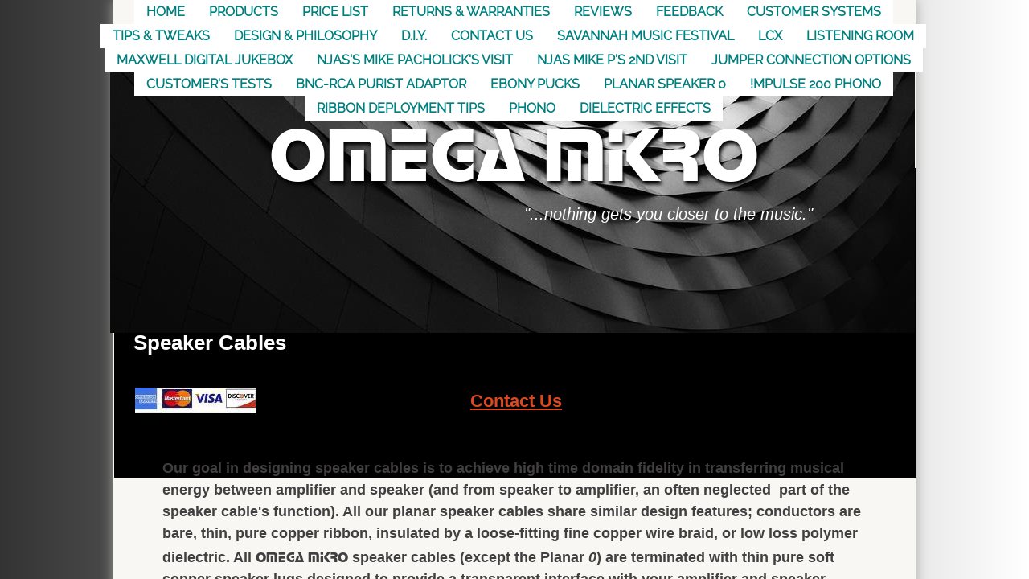

--- FILE ---
content_type: text/html; charset=utf-8
request_url: https://www.omegamikro.com/speaker-cables.html
body_size: 10118
content:
 <!DOCTYPE html><html lang="en" dir="ltr" data-tcc-ignore=""><head><title>Speaker Cables</title><meta http-equiv="content-type" content="text/html; charset=UTF-8"><meta http-equiv="X-UA-Compatible" content="IE=edge,chrome=1"><link rel="stylesheet" type="text/css" href="//hello.myfonts.net/count/345d26"><link rel="stylesheet" type="text/css" href="site.css?v="><script> if (typeof ($sf) === "undefined") { $sf = { baseUrl: "https://img1.wsimg.com/wst/v7/WSB7_J_20251020_0854_WSB-20593_6210/v2", skin: "app", preload: 0, require: { jquery: "https://img1.wsimg.com/wst/v7/WSB7_J_20251020_0854_WSB-20593_6210/v2/libs/jquery/jq.js", paths: { "wsbcore": "common/wsb/core", "knockout": "libs/knockout/knockout" } } }; } </script><script id="duel" src="//img1.wsimg.com/starfield/duel/v2.5.8/duel.js?appid=O3BkA5J1#TzNCa0E1SjF2Mi41Ljdwcm9k"></script><script> define('jquery', ['jq!starfield/jquery.mod'], function(m) { return m; }); define('appconfig', [], { documentDownloadBaseUrl: 'https://nebula.wsimg.com' }); </script><meta http-equiv="Content-Location" content="speaker-cables.html"><meta name="generator" content="Starfield Technologies; Go Daddy Website Builder 7.0.5350"><meta property="og:type" content="website"><meta property="og:title" content="Speaker Cables"><meta property="og:site_name" content="Omega Mikro and Clearview"><meta property="og:url" content="http://www.omegamikro.com/speaker-cables.html"><meta property="og:image" content="https://nebula.wsimg.com/c3c96a8bdafc0695be64c011fc552dd1?AccessKeyId=0A260D2C42FBFA536429&disposition=0&alloworigin=1"></head><body><style data-inline-fonts>/* vietnamese */
@font-face {
  font-family: 'Allura';
  font-style: normal;
  font-weight: 400;
  src: url(https://img1.wsimg.com/gfonts/s/allura/v23/9oRPNYsQpS4zjuA_hAgWDto.woff2) format('woff2');
  unicode-range: U+0102-0103, U+0110-0111, U+0128-0129, U+0168-0169, U+01A0-01A1, U+01AF-01B0, U+0300-0301, U+0303-0304, U+0308-0309, U+0323, U+0329, U+1EA0-1EF9, U+20AB;
}
/* latin-ext */
@font-face {
  font-family: 'Allura';
  font-style: normal;
  font-weight: 400;
  src: url(https://img1.wsimg.com/gfonts/s/allura/v23/9oRPNYsQpS4zjuA_hQgWDto.woff2) format('woff2');
  unicode-range: U+0100-02BA, U+02BD-02C5, U+02C7-02CC, U+02CE-02D7, U+02DD-02FF, U+0304, U+0308, U+0329, U+1D00-1DBF, U+1E00-1E9F, U+1EF2-1EFF, U+2020, U+20A0-20AB, U+20AD-20C0, U+2113, U+2C60-2C7F, U+A720-A7FF;
}
/* latin */
@font-face {
  font-family: 'Allura';
  font-style: normal;
  font-weight: 400;
  src: url(https://img1.wsimg.com/gfonts/s/allura/v23/9oRPNYsQpS4zjuA_iwgW.woff2) format('woff2');
  unicode-range: U+0000-00FF, U+0131, U+0152-0153, U+02BB-02BC, U+02C6, U+02DA, U+02DC, U+0304, U+0308, U+0329, U+2000-206F, U+20AC, U+2122, U+2191, U+2193, U+2212, U+2215, U+FEFF, U+FFFD;
}
/* cyrillic */
@font-face {
  font-family: 'Amatic SC';
  font-style: normal;
  font-weight: 400;
  src: url(https://img1.wsimg.com/gfonts/s/amaticsc/v28/TUZyzwprpvBS1izr_vOEDuSfQZQ.woff2) format('woff2');
  unicode-range: U+0301, U+0400-045F, U+0490-0491, U+04B0-04B1, U+2116;
}
/* hebrew */
@font-face {
  font-family: 'Amatic SC';
  font-style: normal;
  font-weight: 400;
  src: url(https://img1.wsimg.com/gfonts/s/amaticsc/v28/TUZyzwprpvBS1izr_vOECOSfQZQ.woff2) format('woff2');
  unicode-range: U+0307-0308, U+0590-05FF, U+200C-2010, U+20AA, U+25CC, U+FB1D-FB4F;
}
/* vietnamese */
@font-face {
  font-family: 'Amatic SC';
  font-style: normal;
  font-weight: 400;
  src: url(https://img1.wsimg.com/gfonts/s/amaticsc/v28/TUZyzwprpvBS1izr_vOEBeSfQZQ.woff2) format('woff2');
  unicode-range: U+0102-0103, U+0110-0111, U+0128-0129, U+0168-0169, U+01A0-01A1, U+01AF-01B0, U+0300-0301, U+0303-0304, U+0308-0309, U+0323, U+0329, U+1EA0-1EF9, U+20AB;
}
/* latin-ext */
@font-face {
  font-family: 'Amatic SC';
  font-style: normal;
  font-weight: 400;
  src: url(https://img1.wsimg.com/gfonts/s/amaticsc/v28/TUZyzwprpvBS1izr_vOEBOSfQZQ.woff2) format('woff2');
  unicode-range: U+0100-02BA, U+02BD-02C5, U+02C7-02CC, U+02CE-02D7, U+02DD-02FF, U+0304, U+0308, U+0329, U+1D00-1DBF, U+1E00-1E9F, U+1EF2-1EFF, U+2020, U+20A0-20AB, U+20AD-20C0, U+2113, U+2C60-2C7F, U+A720-A7FF;
}
/* latin */
@font-face {
  font-family: 'Amatic SC';
  font-style: normal;
  font-weight: 400;
  src: url(https://img1.wsimg.com/gfonts/s/amaticsc/v28/TUZyzwprpvBS1izr_vOECuSf.woff2) format('woff2');
  unicode-range: U+0000-00FF, U+0131, U+0152-0153, U+02BB-02BC, U+02C6, U+02DA, U+02DC, U+0304, U+0308, U+0329, U+2000-206F, U+20AC, U+2122, U+2191, U+2193, U+2212, U+2215, U+FEFF, U+FFFD;
}
/* vietnamese */
@font-face {
  font-family: 'Arizonia';
  font-style: normal;
  font-weight: 400;
  src: url(https://img1.wsimg.com/gfonts/s/arizonia/v23/neIIzCemt4A5qa7mv5WOFqwKUQ.woff2) format('woff2');
  unicode-range: U+0102-0103, U+0110-0111, U+0128-0129, U+0168-0169, U+01A0-01A1, U+01AF-01B0, U+0300-0301, U+0303-0304, U+0308-0309, U+0323, U+0329, U+1EA0-1EF9, U+20AB;
}
/* latin-ext */
@font-face {
  font-family: 'Arizonia';
  font-style: normal;
  font-weight: 400;
  src: url(https://img1.wsimg.com/gfonts/s/arizonia/v23/neIIzCemt4A5qa7mv5WPFqwKUQ.woff2) format('woff2');
  unicode-range: U+0100-02BA, U+02BD-02C5, U+02C7-02CC, U+02CE-02D7, U+02DD-02FF, U+0304, U+0308, U+0329, U+1D00-1DBF, U+1E00-1E9F, U+1EF2-1EFF, U+2020, U+20A0-20AB, U+20AD-20C0, U+2113, U+2C60-2C7F, U+A720-A7FF;
}
/* latin */
@font-face {
  font-family: 'Arizonia';
  font-style: normal;
  font-weight: 400;
  src: url(https://img1.wsimg.com/gfonts/s/arizonia/v23/neIIzCemt4A5qa7mv5WBFqw.woff2) format('woff2');
  unicode-range: U+0000-00FF, U+0131, U+0152-0153, U+02BB-02BC, U+02C6, U+02DA, U+02DC, U+0304, U+0308, U+0329, U+2000-206F, U+20AC, U+2122, U+2191, U+2193, U+2212, U+2215, U+FEFF, U+FFFD;
}
/* latin */
@font-face {
  font-family: 'Averia Sans Libre';
  font-style: normal;
  font-weight: 400;
  src: url(https://img1.wsimg.com/gfonts/s/averiasanslibre/v20/ga6XaxZG_G5OvCf_rt7FH3B6BHLMEdVOEoI.woff2) format('woff2');
  unicode-range: U+0000-00FF, U+0131, U+0152-0153, U+02BB-02BC, U+02C6, U+02DA, U+02DC, U+0304, U+0308, U+0329, U+2000-206F, U+20AC, U+2122, U+2191, U+2193, U+2212, U+2215, U+FEFF, U+FFFD;
}
/* latin */
@font-face {
  font-family: 'Cabin Sketch';
  font-style: normal;
  font-weight: 400;
  src: url(https://img1.wsimg.com/gfonts/s/cabinsketch/v23/QGYpz_kZZAGCONcK2A4bGOj8mNhN.woff2) format('woff2');
  unicode-range: U+0000-00FF, U+0131, U+0152-0153, U+02BB-02BC, U+02C6, U+02DA, U+02DC, U+0304, U+0308, U+0329, U+2000-206F, U+20AC, U+2122, U+2191, U+2193, U+2212, U+2215, U+FEFF, U+FFFD;
}
/* vietnamese */
@font-face {
  font-family: 'Francois One';
  font-style: normal;
  font-weight: 400;
  src: url(https://img1.wsimg.com/gfonts/s/francoisone/v22/_Xmr-H4zszafZw3A-KPSZut9zgiRi_Y.woff2) format('woff2');
  unicode-range: U+0102-0103, U+0110-0111, U+0128-0129, U+0168-0169, U+01A0-01A1, U+01AF-01B0, U+0300-0301, U+0303-0304, U+0308-0309, U+0323, U+0329, U+1EA0-1EF9, U+20AB;
}
/* latin-ext */
@font-face {
  font-family: 'Francois One';
  font-style: normal;
  font-weight: 400;
  src: url(https://img1.wsimg.com/gfonts/s/francoisone/v22/_Xmr-H4zszafZw3A-KPSZut9zwiRi_Y.woff2) format('woff2');
  unicode-range: U+0100-02BA, U+02BD-02C5, U+02C7-02CC, U+02CE-02D7, U+02DD-02FF, U+0304, U+0308, U+0329, U+1D00-1DBF, U+1E00-1E9F, U+1EF2-1EFF, U+2020, U+20A0-20AB, U+20AD-20C0, U+2113, U+2C60-2C7F, U+A720-A7FF;
}
/* latin */
@font-face {
  font-family: 'Francois One';
  font-style: normal;
  font-weight: 400;
  src: url(https://img1.wsimg.com/gfonts/s/francoisone/v22/_Xmr-H4zszafZw3A-KPSZut9wQiR.woff2) format('woff2');
  unicode-range: U+0000-00FF, U+0131, U+0152-0153, U+02BB-02BC, U+02C6, U+02DA, U+02DC, U+0304, U+0308, U+0329, U+2000-206F, U+20AC, U+2122, U+2191, U+2193, U+2212, U+2215, U+FEFF, U+FFFD;
}
/* latin-ext */
@font-face {
  font-family: 'Fredericka the Great';
  font-style: normal;
  font-weight: 400;
  src: url(https://img1.wsimg.com/gfonts/s/frederickathegreat/v23/9Bt33CxNwt7aOctW2xjbCstzwVKsIBVV--StxbcVcg.woff2) format('woff2');
  unicode-range: U+0100-02BA, U+02BD-02C5, U+02C7-02CC, U+02CE-02D7, U+02DD-02FF, U+0304, U+0308, U+0329, U+1D00-1DBF, U+1E00-1E9F, U+1EF2-1EFF, U+2020, U+20A0-20AB, U+20AD-20C0, U+2113, U+2C60-2C7F, U+A720-A7FF;
}
/* latin */
@font-face {
  font-family: 'Fredericka the Great';
  font-style: normal;
  font-weight: 400;
  src: url(https://img1.wsimg.com/gfonts/s/frederickathegreat/v23/9Bt33CxNwt7aOctW2xjbCstzwVKsIBVV--Sjxbc.woff2) format('woff2');
  unicode-range: U+0000-00FF, U+0131, U+0152-0153, U+02BB-02BC, U+02C6, U+02DA, U+02DC, U+0304, U+0308, U+0329, U+2000-206F, U+20AC, U+2122, U+2191, U+2193, U+2212, U+2215, U+FEFF, U+FFFD;
}
/* latin */
@font-face {
  font-family: 'Jacques Francois Shadow';
  font-style: normal;
  font-weight: 400;
  src: url(https://img1.wsimg.com/gfonts/s/jacquesfrancoisshadow/v27/KR1FBtOz8PKTMk-kqdkLVrvR0ECFrB6Pin-2_p8Suno.woff2) format('woff2');
  unicode-range: U+0000-00FF, U+0131, U+0152-0153, U+02BB-02BC, U+02C6, U+02DA, U+02DC, U+0304, U+0308, U+0329, U+2000-206F, U+20AC, U+2122, U+2191, U+2193, U+2212, U+2215, U+FEFF, U+FFFD;
}
/* latin */
@font-face {
  font-family: 'Josefin Slab';
  font-style: normal;
  font-weight: 400;
  src: url(https://img1.wsimg.com/gfonts/s/josefinslab/v29/lW-swjwOK3Ps5GSJlNNkMalNpiZe_ldbOR4W71msR349Kg.woff2) format('woff2');
  unicode-range: U+0000-00FF, U+0131, U+0152-0153, U+02BB-02BC, U+02C6, U+02DA, U+02DC, U+0304, U+0308, U+0329, U+2000-206F, U+20AC, U+2122, U+2191, U+2193, U+2212, U+2215, U+FEFF, U+FFFD;
}
/* latin-ext */
@font-face {
  font-family: 'Kaushan Script';
  font-style: normal;
  font-weight: 400;
  src: url(https://img1.wsimg.com/gfonts/s/kaushanscript/v19/vm8vdRfvXFLG3OLnsO15WYS5DG72wNJHMw.woff2) format('woff2');
  unicode-range: U+0100-02BA, U+02BD-02C5, U+02C7-02CC, U+02CE-02D7, U+02DD-02FF, U+0304, U+0308, U+0329, U+1D00-1DBF, U+1E00-1E9F, U+1EF2-1EFF, U+2020, U+20A0-20AB, U+20AD-20C0, U+2113, U+2C60-2C7F, U+A720-A7FF;
}
/* latin */
@font-face {
  font-family: 'Kaushan Script';
  font-style: normal;
  font-weight: 400;
  src: url(https://img1.wsimg.com/gfonts/s/kaushanscript/v19/vm8vdRfvXFLG3OLnsO15WYS5DG74wNI.woff2) format('woff2');
  unicode-range: U+0000-00FF, U+0131, U+0152-0153, U+02BB-02BC, U+02C6, U+02DA, U+02DC, U+0304, U+0308, U+0329, U+2000-206F, U+20AC, U+2122, U+2191, U+2193, U+2212, U+2215, U+FEFF, U+FFFD;
}
/* latin-ext */
@font-face {
  font-family: 'Love Ya Like A Sister';
  font-style: normal;
  font-weight: 400;
  src: url(https://img1.wsimg.com/gfonts/s/loveyalikeasister/v23/R70EjzUBlOqPeouhFDfR80-0FhOqJubN-BeL-3xdgGE.woff2) format('woff2');
  unicode-range: U+0100-02BA, U+02BD-02C5, U+02C7-02CC, U+02CE-02D7, U+02DD-02FF, U+0304, U+0308, U+0329, U+1D00-1DBF, U+1E00-1E9F, U+1EF2-1EFF, U+2020, U+20A0-20AB, U+20AD-20C0, U+2113, U+2C60-2C7F, U+A720-A7FF;
}
/* latin */
@font-face {
  font-family: 'Love Ya Like A Sister';
  font-style: normal;
  font-weight: 400;
  src: url(https://img1.wsimg.com/gfonts/s/loveyalikeasister/v23/R70EjzUBlOqPeouhFDfR80-0FhOqJubN-BeL9Xxd.woff2) format('woff2');
  unicode-range: U+0000-00FF, U+0131, U+0152-0153, U+02BB-02BC, U+02C6, U+02DA, U+02DC, U+0304, U+0308, U+0329, U+2000-206F, U+20AC, U+2122, U+2191, U+2193, U+2212, U+2215, U+FEFF, U+FFFD;
}
/* cyrillic-ext */
@font-face {
  font-family: 'Merriweather';
  font-style: normal;
  font-weight: 400;
  font-stretch: 100%;
  src: url(https://img1.wsimg.com/gfonts/s/merriweather/v33/u-4D0qyriQwlOrhSvowK_l5UcA6zuSYEqOzpPe3HOZJ5eX1WtLaQwmYiScCmDxhtNOKl8yDr3icaGV31GvU.woff2) format('woff2');
  unicode-range: U+0460-052F, U+1C80-1C8A, U+20B4, U+2DE0-2DFF, U+A640-A69F, U+FE2E-FE2F;
}
/* cyrillic */
@font-face {
  font-family: 'Merriweather';
  font-style: normal;
  font-weight: 400;
  font-stretch: 100%;
  src: url(https://img1.wsimg.com/gfonts/s/merriweather/v33/u-4D0qyriQwlOrhSvowK_l5UcA6zuSYEqOzpPe3HOZJ5eX1WtLaQwmYiScCmDxhtNOKl8yDr3icaEF31GvU.woff2) format('woff2');
  unicode-range: U+0301, U+0400-045F, U+0490-0491, U+04B0-04B1, U+2116;
}
/* vietnamese */
@font-face {
  font-family: 'Merriweather';
  font-style: normal;
  font-weight: 400;
  font-stretch: 100%;
  src: url(https://img1.wsimg.com/gfonts/s/merriweather/v33/u-4D0qyriQwlOrhSvowK_l5UcA6zuSYEqOzpPe3HOZJ5eX1WtLaQwmYiScCmDxhtNOKl8yDr3icaG131GvU.woff2) format('woff2');
  unicode-range: U+0102-0103, U+0110-0111, U+0128-0129, U+0168-0169, U+01A0-01A1, U+01AF-01B0, U+0300-0301, U+0303-0304, U+0308-0309, U+0323, U+0329, U+1EA0-1EF9, U+20AB;
}
/* latin-ext */
@font-face {
  font-family: 'Merriweather';
  font-style: normal;
  font-weight: 400;
  font-stretch: 100%;
  src: url(https://img1.wsimg.com/gfonts/s/merriweather/v33/u-4D0qyriQwlOrhSvowK_l5UcA6zuSYEqOzpPe3HOZJ5eX1WtLaQwmYiScCmDxhtNOKl8yDr3icaGl31GvU.woff2) format('woff2');
  unicode-range: U+0100-02BA, U+02BD-02C5, U+02C7-02CC, U+02CE-02D7, U+02DD-02FF, U+0304, U+0308, U+0329, U+1D00-1DBF, U+1E00-1E9F, U+1EF2-1EFF, U+2020, U+20A0-20AB, U+20AD-20C0, U+2113, U+2C60-2C7F, U+A720-A7FF;
}
/* latin */
@font-face {
  font-family: 'Merriweather';
  font-style: normal;
  font-weight: 400;
  font-stretch: 100%;
  src: url(https://img1.wsimg.com/gfonts/s/merriweather/v33/u-4D0qyriQwlOrhSvowK_l5UcA6zuSYEqOzpPe3HOZJ5eX1WtLaQwmYiScCmDxhtNOKl8yDr3icaFF31.woff2) format('woff2');
  unicode-range: U+0000-00FF, U+0131, U+0152-0153, U+02BB-02BC, U+02C6, U+02DA, U+02DC, U+0304, U+0308, U+0329, U+2000-206F, U+20AC, U+2122, U+2191, U+2193, U+2212, U+2215, U+FEFF, U+FFFD;
}
/* latin-ext */
@font-face {
  font-family: 'Offside';
  font-style: normal;
  font-weight: 400;
  src: url(https://img1.wsimg.com/gfonts/s/offside/v26/HI_KiYMWKa9QrAykc5joR6-d.woff2) format('woff2');
  unicode-range: U+0100-02BA, U+02BD-02C5, U+02C7-02CC, U+02CE-02D7, U+02DD-02FF, U+0304, U+0308, U+0329, U+1D00-1DBF, U+1E00-1E9F, U+1EF2-1EFF, U+2020, U+20A0-20AB, U+20AD-20C0, U+2113, U+2C60-2C7F, U+A720-A7FF;
}
/* latin */
@font-face {
  font-family: 'Offside';
  font-style: normal;
  font-weight: 400;
  src: url(https://img1.wsimg.com/gfonts/s/offside/v26/HI_KiYMWKa9QrAykc5boRw.woff2) format('woff2');
  unicode-range: U+0000-00FF, U+0131, U+0152-0153, U+02BB-02BC, U+02C6, U+02DA, U+02DC, U+0304, U+0308, U+0329, U+2000-206F, U+20AC, U+2122, U+2191, U+2193, U+2212, U+2215, U+FEFF, U+FFFD;
}
/* cyrillic-ext */
@font-face {
  font-family: 'Open Sans';
  font-style: normal;
  font-weight: 400;
  font-stretch: 100%;
  src: url(https://img1.wsimg.com/gfonts/s/opensans/v44/memSYaGs126MiZpBA-UvWbX2vVnXBbObj2OVZyOOSr4dVJWUgsjZ0B4taVIGxA.woff2) format('woff2');
  unicode-range: U+0460-052F, U+1C80-1C8A, U+20B4, U+2DE0-2DFF, U+A640-A69F, U+FE2E-FE2F;
}
/* cyrillic */
@font-face {
  font-family: 'Open Sans';
  font-style: normal;
  font-weight: 400;
  font-stretch: 100%;
  src: url(https://img1.wsimg.com/gfonts/s/opensans/v44/memSYaGs126MiZpBA-UvWbX2vVnXBbObj2OVZyOOSr4dVJWUgsjZ0B4kaVIGxA.woff2) format('woff2');
  unicode-range: U+0301, U+0400-045F, U+0490-0491, U+04B0-04B1, U+2116;
}
/* greek-ext */
@font-face {
  font-family: 'Open Sans';
  font-style: normal;
  font-weight: 400;
  font-stretch: 100%;
  src: url(https://img1.wsimg.com/gfonts/s/opensans/v44/memSYaGs126MiZpBA-UvWbX2vVnXBbObj2OVZyOOSr4dVJWUgsjZ0B4saVIGxA.woff2) format('woff2');
  unicode-range: U+1F00-1FFF;
}
/* greek */
@font-face {
  font-family: 'Open Sans';
  font-style: normal;
  font-weight: 400;
  font-stretch: 100%;
  src: url(https://img1.wsimg.com/gfonts/s/opensans/v44/memSYaGs126MiZpBA-UvWbX2vVnXBbObj2OVZyOOSr4dVJWUgsjZ0B4jaVIGxA.woff2) format('woff2');
  unicode-range: U+0370-0377, U+037A-037F, U+0384-038A, U+038C, U+038E-03A1, U+03A3-03FF;
}
/* hebrew */
@font-face {
  font-family: 'Open Sans';
  font-style: normal;
  font-weight: 400;
  font-stretch: 100%;
  src: url(https://img1.wsimg.com/gfonts/s/opensans/v44/memSYaGs126MiZpBA-UvWbX2vVnXBbObj2OVZyOOSr4dVJWUgsjZ0B4iaVIGxA.woff2) format('woff2');
  unicode-range: U+0307-0308, U+0590-05FF, U+200C-2010, U+20AA, U+25CC, U+FB1D-FB4F;
}
/* math */
@font-face {
  font-family: 'Open Sans';
  font-style: normal;
  font-weight: 400;
  font-stretch: 100%;
  src: url(https://img1.wsimg.com/gfonts/s/opensans/v44/memSYaGs126MiZpBA-UvWbX2vVnXBbObj2OVZyOOSr4dVJWUgsjZ0B5caVIGxA.woff2) format('woff2');
  unicode-range: U+0302-0303, U+0305, U+0307-0308, U+0310, U+0312, U+0315, U+031A, U+0326-0327, U+032C, U+032F-0330, U+0332-0333, U+0338, U+033A, U+0346, U+034D, U+0391-03A1, U+03A3-03A9, U+03B1-03C9, U+03D1, U+03D5-03D6, U+03F0-03F1, U+03F4-03F5, U+2016-2017, U+2034-2038, U+203C, U+2040, U+2043, U+2047, U+2050, U+2057, U+205F, U+2070-2071, U+2074-208E, U+2090-209C, U+20D0-20DC, U+20E1, U+20E5-20EF, U+2100-2112, U+2114-2115, U+2117-2121, U+2123-214F, U+2190, U+2192, U+2194-21AE, U+21B0-21E5, U+21F1-21F2, U+21F4-2211, U+2213-2214, U+2216-22FF, U+2308-230B, U+2310, U+2319, U+231C-2321, U+2336-237A, U+237C, U+2395, U+239B-23B7, U+23D0, U+23DC-23E1, U+2474-2475, U+25AF, U+25B3, U+25B7, U+25BD, U+25C1, U+25CA, U+25CC, U+25FB, U+266D-266F, U+27C0-27FF, U+2900-2AFF, U+2B0E-2B11, U+2B30-2B4C, U+2BFE, U+3030, U+FF5B, U+FF5D, U+1D400-1D7FF, U+1EE00-1EEFF;
}
/* symbols */
@font-face {
  font-family: 'Open Sans';
  font-style: normal;
  font-weight: 400;
  font-stretch: 100%;
  src: url(https://img1.wsimg.com/gfonts/s/opensans/v44/memSYaGs126MiZpBA-UvWbX2vVnXBbObj2OVZyOOSr4dVJWUgsjZ0B5OaVIGxA.woff2) format('woff2');
  unicode-range: U+0001-000C, U+000E-001F, U+007F-009F, U+20DD-20E0, U+20E2-20E4, U+2150-218F, U+2190, U+2192, U+2194-2199, U+21AF, U+21E6-21F0, U+21F3, U+2218-2219, U+2299, U+22C4-22C6, U+2300-243F, U+2440-244A, U+2460-24FF, U+25A0-27BF, U+2800-28FF, U+2921-2922, U+2981, U+29BF, U+29EB, U+2B00-2BFF, U+4DC0-4DFF, U+FFF9-FFFB, U+10140-1018E, U+10190-1019C, U+101A0, U+101D0-101FD, U+102E0-102FB, U+10E60-10E7E, U+1D2C0-1D2D3, U+1D2E0-1D37F, U+1F000-1F0FF, U+1F100-1F1AD, U+1F1E6-1F1FF, U+1F30D-1F30F, U+1F315, U+1F31C, U+1F31E, U+1F320-1F32C, U+1F336, U+1F378, U+1F37D, U+1F382, U+1F393-1F39F, U+1F3A7-1F3A8, U+1F3AC-1F3AF, U+1F3C2, U+1F3C4-1F3C6, U+1F3CA-1F3CE, U+1F3D4-1F3E0, U+1F3ED, U+1F3F1-1F3F3, U+1F3F5-1F3F7, U+1F408, U+1F415, U+1F41F, U+1F426, U+1F43F, U+1F441-1F442, U+1F444, U+1F446-1F449, U+1F44C-1F44E, U+1F453, U+1F46A, U+1F47D, U+1F4A3, U+1F4B0, U+1F4B3, U+1F4B9, U+1F4BB, U+1F4BF, U+1F4C8-1F4CB, U+1F4D6, U+1F4DA, U+1F4DF, U+1F4E3-1F4E6, U+1F4EA-1F4ED, U+1F4F7, U+1F4F9-1F4FB, U+1F4FD-1F4FE, U+1F503, U+1F507-1F50B, U+1F50D, U+1F512-1F513, U+1F53E-1F54A, U+1F54F-1F5FA, U+1F610, U+1F650-1F67F, U+1F687, U+1F68D, U+1F691, U+1F694, U+1F698, U+1F6AD, U+1F6B2, U+1F6B9-1F6BA, U+1F6BC, U+1F6C6-1F6CF, U+1F6D3-1F6D7, U+1F6E0-1F6EA, U+1F6F0-1F6F3, U+1F6F7-1F6FC, U+1F700-1F7FF, U+1F800-1F80B, U+1F810-1F847, U+1F850-1F859, U+1F860-1F887, U+1F890-1F8AD, U+1F8B0-1F8BB, U+1F8C0-1F8C1, U+1F900-1F90B, U+1F93B, U+1F946, U+1F984, U+1F996, U+1F9E9, U+1FA00-1FA6F, U+1FA70-1FA7C, U+1FA80-1FA89, U+1FA8F-1FAC6, U+1FACE-1FADC, U+1FADF-1FAE9, U+1FAF0-1FAF8, U+1FB00-1FBFF;
}
/* vietnamese */
@font-face {
  font-family: 'Open Sans';
  font-style: normal;
  font-weight: 400;
  font-stretch: 100%;
  src: url(https://img1.wsimg.com/gfonts/s/opensans/v44/memSYaGs126MiZpBA-UvWbX2vVnXBbObj2OVZyOOSr4dVJWUgsjZ0B4vaVIGxA.woff2) format('woff2');
  unicode-range: U+0102-0103, U+0110-0111, U+0128-0129, U+0168-0169, U+01A0-01A1, U+01AF-01B0, U+0300-0301, U+0303-0304, U+0308-0309, U+0323, U+0329, U+1EA0-1EF9, U+20AB;
}
/* latin-ext */
@font-face {
  font-family: 'Open Sans';
  font-style: normal;
  font-weight: 400;
  font-stretch: 100%;
  src: url(https://img1.wsimg.com/gfonts/s/opensans/v44/memSYaGs126MiZpBA-UvWbX2vVnXBbObj2OVZyOOSr4dVJWUgsjZ0B4uaVIGxA.woff2) format('woff2');
  unicode-range: U+0100-02BA, U+02BD-02C5, U+02C7-02CC, U+02CE-02D7, U+02DD-02FF, U+0304, U+0308, U+0329, U+1D00-1DBF, U+1E00-1E9F, U+1EF2-1EFF, U+2020, U+20A0-20AB, U+20AD-20C0, U+2113, U+2C60-2C7F, U+A720-A7FF;
}
/* latin */
@font-face {
  font-family: 'Open Sans';
  font-style: normal;
  font-weight: 400;
  font-stretch: 100%;
  src: url(https://img1.wsimg.com/gfonts/s/opensans/v44/memSYaGs126MiZpBA-UvWbX2vVnXBbObj2OVZyOOSr4dVJWUgsjZ0B4gaVI.woff2) format('woff2');
  unicode-range: U+0000-00FF, U+0131, U+0152-0153, U+02BB-02BC, U+02C6, U+02DA, U+02DC, U+0304, U+0308, U+0329, U+2000-206F, U+20AC, U+2122, U+2191, U+2193, U+2212, U+2215, U+FEFF, U+FFFD;
}
/* cyrillic-ext */
@font-face {
  font-family: 'Oswald';
  font-style: normal;
  font-weight: 400;
  src: url(https://img1.wsimg.com/gfonts/s/oswald/v57/TK3_WkUHHAIjg75cFRf3bXL8LICs1_FvsUtiZTaR.woff2) format('woff2');
  unicode-range: U+0460-052F, U+1C80-1C8A, U+20B4, U+2DE0-2DFF, U+A640-A69F, U+FE2E-FE2F;
}
/* cyrillic */
@font-face {
  font-family: 'Oswald';
  font-style: normal;
  font-weight: 400;
  src: url(https://img1.wsimg.com/gfonts/s/oswald/v57/TK3_WkUHHAIjg75cFRf3bXL8LICs1_FvsUJiZTaR.woff2) format('woff2');
  unicode-range: U+0301, U+0400-045F, U+0490-0491, U+04B0-04B1, U+2116;
}
/* vietnamese */
@font-face {
  font-family: 'Oswald';
  font-style: normal;
  font-weight: 400;
  src: url(https://img1.wsimg.com/gfonts/s/oswald/v57/TK3_WkUHHAIjg75cFRf3bXL8LICs1_FvsUliZTaR.woff2) format('woff2');
  unicode-range: U+0102-0103, U+0110-0111, U+0128-0129, U+0168-0169, U+01A0-01A1, U+01AF-01B0, U+0300-0301, U+0303-0304, U+0308-0309, U+0323, U+0329, U+1EA0-1EF9, U+20AB;
}
/* latin-ext */
@font-face {
  font-family: 'Oswald';
  font-style: normal;
  font-weight: 400;
  src: url(https://img1.wsimg.com/gfonts/s/oswald/v57/TK3_WkUHHAIjg75cFRf3bXL8LICs1_FvsUhiZTaR.woff2) format('woff2');
  unicode-range: U+0100-02BA, U+02BD-02C5, U+02C7-02CC, U+02CE-02D7, U+02DD-02FF, U+0304, U+0308, U+0329, U+1D00-1DBF, U+1E00-1E9F, U+1EF2-1EFF, U+2020, U+20A0-20AB, U+20AD-20C0, U+2113, U+2C60-2C7F, U+A720-A7FF;
}
/* latin */
@font-face {
  font-family: 'Oswald';
  font-style: normal;
  font-weight: 400;
  src: url(https://img1.wsimg.com/gfonts/s/oswald/v57/TK3_WkUHHAIjg75cFRf3bXL8LICs1_FvsUZiZQ.woff2) format('woff2');
  unicode-range: U+0000-00FF, U+0131, U+0152-0153, U+02BB-02BC, U+02C6, U+02DA, U+02DC, U+0304, U+0308, U+0329, U+2000-206F, U+20AC, U+2122, U+2191, U+2193, U+2212, U+2215, U+FEFF, U+FFFD;
}
/* latin-ext */
@font-face {
  font-family: 'Over the Rainbow';
  font-style: normal;
  font-weight: 400;
  src: url(https://img1.wsimg.com/gfonts/s/overtherainbow/v23/11haGoXG1k_HKhMLUWz7Mc7vvW5ulvqs9eA2.woff2) format('woff2');
  unicode-range: U+0100-02BA, U+02BD-02C5, U+02C7-02CC, U+02CE-02D7, U+02DD-02FF, U+0304, U+0308, U+0329, U+1D00-1DBF, U+1E00-1E9F, U+1EF2-1EFF, U+2020, U+20A0-20AB, U+20AD-20C0, U+2113, U+2C60-2C7F, U+A720-A7FF;
}
/* latin */
@font-face {
  font-family: 'Over the Rainbow';
  font-style: normal;
  font-weight: 400;
  src: url(https://img1.wsimg.com/gfonts/s/overtherainbow/v23/11haGoXG1k_HKhMLUWz7Mc7vvW5ulvSs9Q.woff2) format('woff2');
  unicode-range: U+0000-00FF, U+0131, U+0152-0153, U+02BB-02BC, U+02C6, U+02DA, U+02DC, U+0304, U+0308, U+0329, U+2000-206F, U+20AC, U+2122, U+2191, U+2193, U+2212, U+2215, U+FEFF, U+FFFD;
}
/* cyrillic-ext */
@font-face {
  font-family: 'Pacifico';
  font-style: normal;
  font-weight: 400;
  src: url(https://img1.wsimg.com/gfonts/s/pacifico/v23/FwZY7-Qmy14u9lezJ-6K6MmTpA.woff2) format('woff2');
  unicode-range: U+0460-052F, U+1C80-1C8A, U+20B4, U+2DE0-2DFF, U+A640-A69F, U+FE2E-FE2F;
}
/* cyrillic */
@font-face {
  font-family: 'Pacifico';
  font-style: normal;
  font-weight: 400;
  src: url(https://img1.wsimg.com/gfonts/s/pacifico/v23/FwZY7-Qmy14u9lezJ-6D6MmTpA.woff2) format('woff2');
  unicode-range: U+0301, U+0400-045F, U+0490-0491, U+04B0-04B1, U+2116;
}
/* vietnamese */
@font-face {
  font-family: 'Pacifico';
  font-style: normal;
  font-weight: 400;
  src: url(https://img1.wsimg.com/gfonts/s/pacifico/v23/FwZY7-Qmy14u9lezJ-6I6MmTpA.woff2) format('woff2');
  unicode-range: U+0102-0103, U+0110-0111, U+0128-0129, U+0168-0169, U+01A0-01A1, U+01AF-01B0, U+0300-0301, U+0303-0304, U+0308-0309, U+0323, U+0329, U+1EA0-1EF9, U+20AB;
}
/* latin-ext */
@font-face {
  font-family: 'Pacifico';
  font-style: normal;
  font-weight: 400;
  src: url(https://img1.wsimg.com/gfonts/s/pacifico/v23/FwZY7-Qmy14u9lezJ-6J6MmTpA.woff2) format('woff2');
  unicode-range: U+0100-02BA, U+02BD-02C5, U+02C7-02CC, U+02CE-02D7, U+02DD-02FF, U+0304, U+0308, U+0329, U+1D00-1DBF, U+1E00-1E9F, U+1EF2-1EFF, U+2020, U+20A0-20AB, U+20AD-20C0, U+2113, U+2C60-2C7F, U+A720-A7FF;
}
/* latin */
@font-face {
  font-family: 'Pacifico';
  font-style: normal;
  font-weight: 400;
  src: url(https://img1.wsimg.com/gfonts/s/pacifico/v23/FwZY7-Qmy14u9lezJ-6H6Mk.woff2) format('woff2');
  unicode-range: U+0000-00FF, U+0131, U+0152-0153, U+02BB-02BC, U+02C6, U+02DA, U+02DC, U+0304, U+0308, U+0329, U+2000-206F, U+20AC, U+2122, U+2191, U+2193, U+2212, U+2215, U+FEFF, U+FFFD;
}
/* latin-ext */
@font-face {
  font-family: 'Romanesco';
  font-style: normal;
  font-weight: 400;
  src: url(https://img1.wsimg.com/gfonts/s/romanesco/v22/w8gYH2ozQOY7_r_J7mSX1XYKmOo.woff2) format('woff2');
  unicode-range: U+0100-02BA, U+02BD-02C5, U+02C7-02CC, U+02CE-02D7, U+02DD-02FF, U+0304, U+0308, U+0329, U+1D00-1DBF, U+1E00-1E9F, U+1EF2-1EFF, U+2020, U+20A0-20AB, U+20AD-20C0, U+2113, U+2C60-2C7F, U+A720-A7FF;
}
/* latin */
@font-face {
  font-family: 'Romanesco';
  font-style: normal;
  font-weight: 400;
  src: url(https://img1.wsimg.com/gfonts/s/romanesco/v22/w8gYH2ozQOY7_r_J7mSX23YK.woff2) format('woff2');
  unicode-range: U+0000-00FF, U+0131, U+0152-0153, U+02BB-02BC, U+02C6, U+02DA, U+02DC, U+0304, U+0308, U+0329, U+2000-206F, U+20AC, U+2122, U+2191, U+2193, U+2212, U+2215, U+FEFF, U+FFFD;
}
/* latin-ext */
@font-face {
  font-family: 'Sacramento';
  font-style: normal;
  font-weight: 400;
  src: url(https://img1.wsimg.com/gfonts/s/sacramento/v17/buEzpo6gcdjy0EiZMBUG4CMf_exL.woff2) format('woff2');
  unicode-range: U+0100-02BA, U+02BD-02C5, U+02C7-02CC, U+02CE-02D7, U+02DD-02FF, U+0304, U+0308, U+0329, U+1D00-1DBF, U+1E00-1E9F, U+1EF2-1EFF, U+2020, U+20A0-20AB, U+20AD-20C0, U+2113, U+2C60-2C7F, U+A720-A7FF;
}
/* latin */
@font-face {
  font-family: 'Sacramento';
  font-style: normal;
  font-weight: 400;
  src: url(https://img1.wsimg.com/gfonts/s/sacramento/v17/buEzpo6gcdjy0EiZMBUG4C0f_Q.woff2) format('woff2');
  unicode-range: U+0000-00FF, U+0131, U+0152-0153, U+02BB-02BC, U+02C6, U+02DA, U+02DC, U+0304, U+0308, U+0329, U+2000-206F, U+20AC, U+2122, U+2191, U+2193, U+2212, U+2215, U+FEFF, U+FFFD;
}
/* latin-ext */
@font-face {
  font-family: 'Seaweed Script';
  font-style: normal;
  font-weight: 400;
  src: url(https://img1.wsimg.com/gfonts/s/seaweedscript/v17/bx6cNx6Tne2pxOATYE8C_Rsoe3WA8qY2VQ.woff2) format('woff2');
  unicode-range: U+0100-02BA, U+02BD-02C5, U+02C7-02CC, U+02CE-02D7, U+02DD-02FF, U+0304, U+0308, U+0329, U+1D00-1DBF, U+1E00-1E9F, U+1EF2-1EFF, U+2020, U+20A0-20AB, U+20AD-20C0, U+2113, U+2C60-2C7F, U+A720-A7FF;
}
/* latin */
@font-face {
  font-family: 'Seaweed Script';
  font-style: normal;
  font-weight: 400;
  src: url(https://img1.wsimg.com/gfonts/s/seaweedscript/v17/bx6cNx6Tne2pxOATYE8C_Rsoe3WO8qY.woff2) format('woff2');
  unicode-range: U+0000-00FF, U+0131, U+0152-0153, U+02BB-02BC, U+02C6, U+02DA, U+02DC, U+0304, U+0308, U+0329, U+2000-206F, U+20AC, U+2122, U+2191, U+2193, U+2212, U+2215, U+FEFF, U+FFFD;
}
/* latin-ext */
@font-face {
  font-family: 'Special Elite';
  font-style: normal;
  font-weight: 400;
  src: url(https://img1.wsimg.com/gfonts/s/specialelite/v20/XLYgIZbkc4JPUL5CVArUVL0ntn4OSEFt.woff2) format('woff2');
  unicode-range: U+0100-02BA, U+02BD-02C5, U+02C7-02CC, U+02CE-02D7, U+02DD-02FF, U+0304, U+0308, U+0329, U+1D00-1DBF, U+1E00-1E9F, U+1EF2-1EFF, U+2020, U+20A0-20AB, U+20AD-20C0, U+2113, U+2C60-2C7F, U+A720-A7FF;
}
/* latin */
@font-face {
  font-family: 'Special Elite';
  font-style: normal;
  font-weight: 400;
  src: url(https://img1.wsimg.com/gfonts/s/specialelite/v20/XLYgIZbkc4JPUL5CVArUVL0ntnAOSA.woff2) format('woff2');
  unicode-range: U+0000-00FF, U+0131, U+0152-0153, U+02BB-02BC, U+02C6, U+02DA, U+02DC, U+0304, U+0308, U+0329, U+2000-206F, U+20AC, U+2122, U+2191, U+2193, U+2212, U+2215, U+FEFF, U+FFFD;
}

/* latin */
@font-face {
  font-family: 'Goudy Bookletter 1911';
  font-style: normal;
  font-weight: 400;
  src: url(https://img1.wsimg.com/gfonts/s/goudybookletter1911/v21/sykt-z54laciWfKv-kX8krex0jDiD2HbY6IJshzW.woff2) format('woff2');
  unicode-range: U+0000-00FF, U+0131, U+0152-0153, U+02BB-02BC, U+02C6, U+02DA, U+02DC, U+0304, U+0308, U+0329, U+2000-206F, U+20AC, U+2122, U+2191, U+2193, U+2212, U+2215, U+FEFF, U+FFFD;
}
/* cyrillic-ext */
@font-face {
  font-family: 'Raleway';
  font-style: normal;
  font-weight: 400;
  src: url(https://img1.wsimg.com/gfonts/s/raleway/v37/1Ptxg8zYS_SKggPN4iEgvnHyvveLxVvaorCFPrEHJA.woff2) format('woff2');
  unicode-range: U+0460-052F, U+1C80-1C8A, U+20B4, U+2DE0-2DFF, U+A640-A69F, U+FE2E-FE2F;
}
/* cyrillic */
@font-face {
  font-family: 'Raleway';
  font-style: normal;
  font-weight: 400;
  src: url(https://img1.wsimg.com/gfonts/s/raleway/v37/1Ptxg8zYS_SKggPN4iEgvnHyvveLxVvaorCMPrEHJA.woff2) format('woff2');
  unicode-range: U+0301, U+0400-045F, U+0490-0491, U+04B0-04B1, U+2116;
}
/* vietnamese */
@font-face {
  font-family: 'Raleway';
  font-style: normal;
  font-weight: 400;
  src: url(https://img1.wsimg.com/gfonts/s/raleway/v37/1Ptxg8zYS_SKggPN4iEgvnHyvveLxVvaorCHPrEHJA.woff2) format('woff2');
  unicode-range: U+0102-0103, U+0110-0111, U+0128-0129, U+0168-0169, U+01A0-01A1, U+01AF-01B0, U+0300-0301, U+0303-0304, U+0308-0309, U+0323, U+0329, U+1EA0-1EF9, U+20AB;
}
/* latin-ext */
@font-face {
  font-family: 'Raleway';
  font-style: normal;
  font-weight: 400;
  src: url(https://img1.wsimg.com/gfonts/s/raleway/v37/1Ptxg8zYS_SKggPN4iEgvnHyvveLxVvaorCGPrEHJA.woff2) format('woff2');
  unicode-range: U+0100-02BA, U+02BD-02C5, U+02C7-02CC, U+02CE-02D7, U+02DD-02FF, U+0304, U+0308, U+0329, U+1D00-1DBF, U+1E00-1E9F, U+1EF2-1EFF, U+2020, U+20A0-20AB, U+20AD-20C0, U+2113, U+2C60-2C7F, U+A720-A7FF;
}
/* latin */
@font-face {
  font-family: 'Raleway';
  font-style: normal;
  font-weight: 400;
  src: url(https://img1.wsimg.com/gfonts/s/raleway/v37/1Ptxg8zYS_SKggPN4iEgvnHyvveLxVvaorCIPrE.woff2) format('woff2');
  unicode-range: U+0000-00FF, U+0131, U+0152-0153, U+02BB-02BC, U+02C6, U+02DA, U+02DC, U+0304, U+0308, U+0329, U+2000-206F, U+20AC, U+2122, U+2191, U+2193, U+2212, U+2215, U+FEFF, U+FFFD;
}
</style><style type="text/css"> #wsb-element-bfbf7711-b98d-4d5b-8da3-6d78a10942b8{top:251px;left:501px;position:absolute;z-index:450}#wsb-element-bfbf7711-b98d-4d5b-8da3-6d78a10942b8 .txt{width:379px;height:30px}#wsb-element-a9e47781-e4ba-4b94-8d89-2451ced48484{top:32px;left:-4px;position:absolute;z-index:74}#wsb-element-a9e47781-e4ba-4b94-8d89-2451ced48484 .wsb-image-inner{padding:0px}#wsb-element-a9e47781-e4ba-4b94-8d89-2451ced48484 .wsb-image-inner div{width:1001px;height:382px;position:relative;overflow:hidden}#wsb-element-a9e47781-e4ba-4b94-8d89-2451ced48484 img{position:absolute}#wsb-element-5aa5aef6-d150-4bb2-980f-c45d08fa63a6{top:0px;left:-45px;position:absolute;z-index:1}#wsb-element-5aa5aef6-d150-4bb2-980f-c45d08fa63a6{width:1085px;height:110px}#wsb-element-22d24f01-bfe2-438d-bc59-f9bcc0bd1154{top:209px;left:0.5px;position:absolute;z-index:72}#wsb-element-22d24f01-bfe2-438d-bc59-f9bcc0bd1154 .wsb-shape{width:998px;height:385px;padding:0px;background:#000;box-sizing:content-box;-moz-box-sizing:content-box}#wsb-element-0027c078-1800-4ffa-b7fa-f79719ee7622{top:107px;left:30px;position:absolute;z-index:109}#wsb-element-0027c078-1800-4ffa-b7fa-f79719ee7622 .txt{width:936px;height:144px}#wsb-element-e7538ac6-5d4b-4282-a8a0-f5be2edca5af{top:482px;left:27px;position:absolute;z-index:244}#wsb-element-e7538ac6-5d4b-4282-a8a0-f5be2edca5af .wsb-image-inner{}#wsb-element-e7538ac6-5d4b-4282-a8a0-f5be2edca5af .wsb-image-inner div{width:150px;height:31px;position:relative;overflow:hidden}#wsb-element-e7538ac6-5d4b-4282-a8a0-f5be2edca5af img{position:absolute}#wsb-element-e4ef96a1-9419-4330-9208-cd997eed232e{top:1701px;left:21px;position:absolute;z-index:249}#wsb-element-e4ef96a1-9419-4330-9208-cd997eed232e .wsb-image-inner{}#wsb-element-e4ef96a1-9419-4330-9208-cd997eed232e .wsb-image-inner div{width:530px;height:402.1px;position:relative;overflow:hidden}#wsb-element-e4ef96a1-9419-4330-9208-cd997eed232e img{position:absolute}#wsb-element-e1dee30e-184f-4620-b791-32e509617d50{top:1284px;left:20px;position:absolute;z-index:247}#wsb-element-e1dee30e-184f-4620-b791-32e509617d50 .wsb-image-inner{}#wsb-element-e1dee30e-184f-4620-b791-32e509617d50 .wsb-image-inner div{width:531px;height:399.26px;position:relative;overflow:hidden}#wsb-element-e1dee30e-184f-4620-b791-32e509617d50 img{position:absolute}#wsb-element-cd64357a-2162-4a8a-8a81-2abfb24831ad{top:1885.55px;left:600px;position:absolute;z-index:267}#wsb-element-cd64357a-2162-4a8a-8a81-2abfb24831ad .txt{width:326px;height:33px}#wsb-element-ccf19649-f8f3-4e6f-93f6-b0e9bbc29565{top:407px;left:16px;position:absolute;z-index:243}#wsb-element-ccf19649-f8f3-4e6f-93f6-b0e9bbc29565 .txt{width:207px;height:39px}#wsb-element-a732341d-ac98-449e-bb1d-535c6908d287{top:2134px;left:29px;position:absolute;z-index:251}#wsb-element-a732341d-ac98-449e-bb1d-535c6908d287 .wsb-image-inner{}#wsb-element-a732341d-ac98-449e-bb1d-535c6908d287 .wsb-image-inner div{width:526px;height:396.01px;position:relative;overflow:hidden}#wsb-element-a732341d-ac98-449e-bb1d-535c6908d287 img{position:absolute}#wsb-element-827e5bc6-b209-470d-945e-d56bbd6255dc{top:1284px;left:90px;position:absolute;z-index:246}#wsb-element-827e5bc6-b209-470d-945e-d56bbd6255dc .wsb-shape{width:623px;height:162px;padding:0px;background:#f9f7f3;box-sizing:content-box;-moz-box-sizing:content-box}#wsb-element-703d9636-9b2a-4cd7-84b6-6b17361d1216{top:2563px;left:21px;position:absolute;z-index:253}#wsb-element-703d9636-9b2a-4cd7-84b6-6b17361d1216 .wsb-image-inner{}#wsb-element-703d9636-9b2a-4cd7-84b6-6b17361d1216 .wsb-image-inner div{width:529px;height:399px;position:relative;overflow:hidden}#wsb-element-703d9636-9b2a-4cd7-84b6-6b17361d1216 img{position:absolute}#wsb-element-6b1009b6-2f51-43f2-b163-8621bf3ae059{top:2997px;left:25px;position:absolute;z-index:556}#wsb-element-6b1009b6-2f51-43f2-b163-8621bf3ae059 .wsb-image-inner{}#wsb-element-6b1009b6-2f51-43f2-b163-8621bf3ae059 .wsb-image-inner div{width:523px;height:350px;position:relative;overflow:hidden}#wsb-element-6b1009b6-2f51-43f2-b163-8621bf3ae059 img{position:absolute}#wsb-element-632bcb08-415c-4de9-ae16-37661b2e7dca{top:2746px;left:598px;position:absolute;z-index:271}#wsb-element-632bcb08-415c-4de9-ae16-37661b2e7dca .txt{width:300px;height:33px}#wsb-element-52678d27-c1c2-4fd9-b2f4-9a6331ba07b8{top:482px;left:61px;position:absolute;z-index:245}#wsb-element-52678d27-c1c2-4fd9-b2f4-9a6331ba07b8 .txt{width:880px;height:828px}#wsb-element-508d5649-fa4a-4bdb-83e5-226bc0324514{top:1427px;left:584px;position:absolute;z-index:263}#wsb-element-508d5649-fa4a-4bdb-83e5-226bc0324514 .txt{width:390px;height:33px}#wsb-element-480f555d-7393-4b28-a39d-f9f815117a44{top:2315.5px;left:607px;position:absolute;z-index:269}#wsb-element-480f555d-7393-4b28-a39d-f9f815117a44 .txt{width:300px;height:33px}#wsb-element-42a89653-5929-4262-b7a2-cc75cff7e014{top:3504.63px;left:599px;position:absolute;z-index:279}#wsb-element-42a89653-5929-4262-b7a2-cc75cff7e014 .txt{width:300px;height:33px}#wsb-element-0ef75f4c-a5b5-4917-8cb6-125d997d26ee{top:3378px;left:28px;position:absolute;z-index:261}#wsb-element-0ef75f4c-a5b5-4917-8cb6-125d997d26ee .wsb-image-inner{}#wsb-element-0ef75f4c-a5b5-4917-8cb6-125d997d26ee .wsb-image-inner div{width:521px;height:286.28px;position:relative;overflow:hidden}#wsb-element-0ef75f4c-a5b5-4917-8cb6-125d997d26ee img{position:absolute}#wsb-element-0b5a8561-1b52-4fd0-8226-b1e70a7b4978{top:3155.5px;left:599px;position:absolute;z-index:557}#wsb-element-0b5a8561-1b52-4fd0-8226-b1e70a7b4978 .txt{width:300px;height:33px} </style><div class="wsb-canvas body" style="filter: progid:DXImageTransform.Microsoft.gradient( startColorstr='#333333', endColorstr='#ffffff',GradientType=1 ); background-image: ; background: -moz-linear-gradient(left, #333333 0%, #ffffff 100%);; background: -webkit-gradient(linear, left top, right top, color-stop(0%,#333333), color-stop(100%,#ffffff)); background: -webkit-linear-gradient(left, #333333 0%, #ffffff 100%); background: -o-linear-gradient(left, #333333 0%,#ffffff 100%); background: -ms-linear-gradient(left, #333333 0%,#ffffff 100%); background: linear-gradient(to right, #333333 0%,#ffffff 100%); background-position-x: center; background-position-y: top; background-position: center top; background-repeat: no-repeat; position: fixed; top: 0; bottom: 0; left: 0; right: 0; width: 100%; height: 100%; overflow: hidden;"><div class="wsb-canvas-page-container" style="position: absolute; top: 0; bottom: 0; left: 0; right: 0; width: 100%; height: 100%; overflow: auto;"><div id="wsb-canvas-template-page" class="wsb-canvas-page page" style="height: 3664px; margin: auto; width: 998px; background-color: #f9f7f3; position: relative; margin-top: 0px"><div id="wsb-canvas-template-container" style="position: absolute;"> <div id="wsb-element-bfbf7711-b98d-4d5b-8da3-6d78a10942b8" class="wsb-element-text" data-type="element"> <div class="txt "><p style="text-align: center;"><span style="font-size:20px;"><em><span style="color:#FFFFFF;">"...nothing gets you closer to the music."</span></em></span></p></div> </div><div id="wsb-element-a9e47781-e4ba-4b94-8d89-2451ced48484" class="wsb-element-image" data-type="element"> <div class="wsb-image-inner "><div class="customStyle"><img src="https://nebula.wsimg.com/60a019b3bf2fe201622022815cc62450?AccessKeyId=0A260D2C42FBFA536429&amp;disposition=0&amp;alloworigin=1" style="vertical-align:middle;width:1001px;height:382px;"></div></div> </div><div id="wsb-element-5aa5aef6-d150-4bb2-980f-c45d08fa63a6" class="wsb-element-navigation" data-type="element"> <script type="text/javascript"> require(['designer/app/builder/ui/canvas/elements/navigation/subNavigation'], function (subnav) { subnav.initialize(); }); </script><div style="width: 1085px; height: 110px;" class="wsb-nav nav_theme nav-text-center nav-horizontal nav-btn-center wsb-navigation-rendered-top-level-container" id="wsb-nav-5aa5aef6-d150-4bb2-980f-c45d08fa63a6"><style> #wsb-nav-5aa5aef6-d150-4bb2-980f-c45d08fa63a6.wsb-navigation-rendered-top-level-container ul > li > a {color:#007f7f;} #wsb-nav-5aa5aef6-d150-4bb2-980f-c45d08fa63a6.wsb-navigation-rendered-top-level-container > ul > li > a {font-size:16px;} #wsb-nav-5aa5aef6-d150-4bb2-980f-c45d08fa63a6.wsb-navigation-rendered-top-level-container ul > li, #wsb-nav-5aa5aef6-d150-4bb2-980f-c45d08fa63a6.wsb-navigation-rendered-top-level-container > ul > li > a, #wsb-nav-5aa5aef6-d150-4bb2-980f-c45d08fa63a6.wsb-navigation-rendered-top-level-container .nav-subnav li a {background-image:none;background-color:#ffffff;} #wsb-nav-5aa5aef6-d150-4bb2-980f-c45d08fa63a6.wsb-navigation-rendered-top-level-container ul > li:hover, #wsb-nav-5aa5aef6-d150-4bb2-980f-c45d08fa63a6.wsb-navigation-rendered-top-level-container ul > li:hover > a, #wsb-nav-5aa5aef6-d150-4bb2-980f-c45d08fa63a6.wsb-navigation-rendered-top-level-container ul > li.active:hover, #wsb-nav-5aa5aef6-d150-4bb2-980f-c45d08fa63a6.wsb-navigation-rendered-top-level-container ul > li.active > a:hover, #wsb-nav-5aa5aef6-d150-4bb2-980f-c45d08fa63a6.wsb-navigation-rendered-top-level-container ul > li.active .nav-subnav li:hover, #wsb-nav-5aa5aef6-d150-4bb2-980f-c45d08fa63a6.wsb-navigation-rendered-top-level-container ul > li.active .nav-subnav li:hover > a {background-color: !important;color: !important;} #wsb-nav-5aa5aef6-d150-4bb2-980f-c45d08fa63a6.wsb-navigation-rendered-top-level-container > ul.wsb-navigation-rendered-top-level-menu > li.active, #wsb-nav-5aa5aef6-d150-4bb2-980f-c45d08fa63a6.wsb-navigation-rendered-top-level-container > ul.wsb-navigation-rendered-top-level-menu > li.active > a {background-image:none;background-color:#007f7f;color:#ffffff;} </style><ul class="wsb-navigation-rendered-top-level-menu "><li style="width: auto"><a href="home.html" target="" data-title="Home" data-pageid="00000000-0000-0000-0000-000000090980" data-url="home.html">Home</a></li><li style="width: auto" class="has-children"><a href="products----.html" target="" data-title="Products " data-pageid="00000000-0000-0000-0000-000000106215" data-url="products----.html">Products </a><ul class="wsb-navigation-rendered-top-level-menu nav-subnav"><li><a href="contact.html" target="" data-title="Analog IC&#39;s" data-pageid="00000000-0000-0000-0000-000000106515" data-url="contact.html">Analog IC&#39;s</a></li><li><a href="digital-ic-s.html" target="" data-title="Digital IC&#39;s" data-pageid="7237b68a-9104-48ee-8f30-e14a5fe0f59c" data-url="digital-ic-s.html">Digital IC&#39;s</a></li><li class="active"><a href="speaker-cables.html" target="" data-title="Speaker Cables" data-pageid="0cc640af-3533-41fe-b41f-cf00e5b87a68" data-url="speaker-cables.html">Speaker Cables</a></li><li><a href="jumpers-cables.html" target="" data-title="Jumpers Cables" data-pageid="92846e5a-ae04-46f5-b25d-610a4505323b" data-url="jumpers-cables.html">Jumpers Cables</a></li><li><a href="power-cables---strips.html" target="" data-title="Power Cables &amp; Strips" data-pageid="4a499a43-7b92-4f5d-9528-2cd8be55d4f6" data-url="power-cables---strips.html">Power Cables &amp; Strips</a></li><li><a href="fsgp-s.html" target="" data-title="FSGP&#39;s" data-pageid="50ee3c53-cd62-4f16-8b36-04312153623c" data-url="fsgp-s.html">FSGP&#39;s</a></li><li><a href="gallo-speaker-mods.html" target="" data-title="Gallo Speaker Mods" data-pageid="ae133baa-86a8-43ea-83fa-fed69cabf554" data-url="gallo-speaker-mods.html">Gallo Speaker Mods</a></li><li><a href="cable-lifts.html" target="" data-title="Cable Lifts" data-pageid="21f1d4e6-5d8a-40ea-8f0b-20fd81422e63" data-url="cable-lifts.html">Cable Lifts</a></li><li><a href="passive-attenuators.html" target="" data-title="Passive Attenuators" data-pageid="4e133bbd-222b-4a63-85c6-17ae040cadb6" data-url="passive-attenuators.html">Passive Attenuators</a></li></ul></li><li style="width: auto"><a href="subjects.html" target="" data-title="Price List" data-pageid="00000000-0000-0000-0000-000011235898" data-url="subjects.html">Price List</a></li><li style="width: auto"><a href="returns---warranties.html" target="" data-title="Returns &amp; Warranties" data-pageid="decb4c91-feb1-43b2-9519-ba511f0cb3d7" data-url="returns---warranties.html">Returns &amp; Warranties</a></li><li style="width: auto"><a href="reviews.html" target="" data-title="Reviews" data-pageid="aa89b6ee-061a-44e7-b3c4-e47423213808" data-url="reviews.html">Reviews</a></li><li style="width: auto"><a href="feedback.html" target="" data-title="Feedback" data-pageid="7e111d5a-b1a9-4331-aae3-40862ad25299" data-url="feedback.html">Feedback</a></li><li style="width: auto"><a href="customer-systems.html" target="" data-title="Customer Systems" data-pageid="622ad045-2cb4-4188-81c2-b605375c32b2" data-url="customer-systems.html">Customer Systems</a></li><li style="width: auto"><a href="tips---tweaks.html" target="" data-title="Tips &amp; Tweaks" data-pageid="5e41997a-3656-47a0-815a-95eebadc70e7" data-url="tips---tweaks.html">Tips &amp; Tweaks</a></li><li style="width: auto" class="has-children"><a href="design---philosophy.html" target="" data-title="Design &amp; Philosophy" data-pageid="fd91bef6-00ca-48dc-a5df-61b34d28c5ca" data-url="design---philosophy.html">Design &amp; Philosophy</a><ul class="wsb-navigation-rendered-top-level-menu nav-subnav"><li><a href="about-us.html" target="" data-title="About Us" data-pageid="c7d6a47d-e2d7-4d6e-9cf8-d112d6cdcbba" data-url="about-us.html">About Us</a></li><li><a href="absolute-phase.html" target="" data-title="Absolute Phase" data-pageid="ae61bf3e-8362-4012-a811-4fcf39fcb2a5" data-url="absolute-phase.html">Absolute Phase</a></li></ul></li><li style="width: auto"><a href="d.i.y..html" target="" data-title="D.I.Y." data-pageid="4ec12076-184e-4161-a01c-f0e0b522378b" data-url="d.i.y..html">D.I.Y.</a></li><li style="width: auto"><a href="contact-us.html" target="" data-title="Contact US" data-pageid="67b53c2d-ef61-438a-a60e-89625def04ab" data-url="contact-us.html">Contact US</a></li><li style="width: auto"><a href="savannah-music-festival.html" target="" data-title="Savannah Music Festival" data-pageid="7de1fa17-c560-4275-b7e6-c6c30e215a5a" data-url="savannah-music-festival.html">Savannah Music Festival</a></li><li style="width: auto"><a href="zephyr-digital--wt-.html" target="" data-title="LCX " data-pageid="3c3fa4f3-5ea9-4069-a141-4e0f871367e4" data-url="zephyr-digital--wt-.html">LCX </a></li><li style="width: auto"><a href="home-theater-components.html" target="" data-title="Listening Room" data-pageid="2fce3d9a-04e7-4a0b-b2f8-2ef388ac4e5c" data-url="home-theater-components.html">Listening Room</a></li><li style="width: auto"><a href="maxwell-digital-jukebox.html" target="" data-title="MAXWELL DIGITAL JUKEBOX" data-pageid="14fbf9bc-4a34-469d-a5b1-ef515c77191b" data-url="maxwell-digital-jukebox.html">MAXWELL DIGITAL JUKEBOX</a></li><li style="width: auto"><a href="njas-s-mike-pacholick-s-visit.html" target="" data-title="NJAS&#39;s Mike Pacholick&#39;s Visit" data-pageid="9e2e2189-c65b-4cb0-9504-97ec33d7ef43" data-url="njas-s-mike-pacholick-s-visit.html">NJAS&#39;s Mike Pacholick&#39;s Visit</a></li><li style="width: auto"><a href="njas-mike-p-s-2nd-visit.html" target="" data-title="NJAS Mike P&#39;s 2nd visit" data-pageid="295dba66-73b2-4a9e-8ec1-a680b4ccdea1" data-url="njas-mike-p-s-2nd-visit.html">NJAS Mike P&#39;s 2nd visit</a></li><li style="width: auto"><a href="jumper-connection-options.html" target="" data-title="Jumper Connection Options" data-pageid="b4895563-bad0-423d-987a-a11dd271b8fa" data-url="jumper-connection-options.html">Jumper Connection Options</a></li><li style="width: auto"><a href="customer-s-tests.html" target="" data-title="Customer&#39;s Tests" data-pageid="21a6d23a-961d-4b53-a68c-34da3476b1b4" data-url="customer-s-tests.html">Customer&#39;s Tests</a></li><li style="width: auto"><a href="bnc-rca-purist-adaptor.html" target="" data-title="BNC-RCA Purist Adaptor" data-pageid="9d101371-e6ae-498f-bcde-204f404ed596" data-url="bnc-rca-purist-adaptor.html">BNC-RCA Purist Adaptor</a></li><li style="width: auto"><a href="ebony-pucks.html" target="" data-title="Ebony Pucks" data-pageid="f919d8c9-b109-4d6c-9c0a-df19a2505a63" data-url="ebony-pucks.html">Ebony Pucks</a></li><li style="width: auto"><a href="planar-speaker-0.html" target="" data-title="Planar Speaker 0" data-pageid="ef4378bf-d994-499d-94f4-fe3d582fc7d6" data-url="planar-speaker-0.html">Planar Speaker 0</a></li><li style="width: auto"><a href="-mpulse-200-phono.html" target="" data-title="!mpulse 200 Phono" data-pageid="c535246e-d4bf-4fcb-a43d-e0ddf49f263b" data-url="-mpulse-200-phono.html">!mpulse 200 Phono</a></li><li style="width: auto"><a href="ribbon-deployment-tips.html" target="" data-title="Ribbon Deployment Tips" data-pageid="faf2cbdd-351b-4ffe-9a75-57f819ffed77" data-url="ribbon-deployment-tips.html">Ribbon Deployment Tips</a></li><li style="width: auto"><a href="phono.html" target="" data-title="Phono" data-pageid="f807f096-8c90-425d-ad0d-1601b904411b" data-url="phono.html">Phono</a></li><li style="width: auto"><a href="dielectric-effects.html" target="" data-title="Dielectric Effects" data-pageid="853720a3-6c5e-4616-ba0a-43b289174f43" data-url="dielectric-effects.html">Dielectric Effects</a></li></ul></div> </div><div id="wsb-element-22d24f01-bfe2-438d-bc59-f9bcc0bd1154" class="wsb-element-shape" data-type="element"> <div class="wsb-shape customStyle "></div> </div><div id="wsb-element-0027c078-1800-4ffa-b7fa-f79719ee7622" class="wsb-element-text" data-type="element"> <div class="txt "><p style="text-align: center;"><span class="editor_Home_Hero">Omega Mikro</span><span class="editor_Home_Hero"></span><span style="color:#FFF0F5;"></span><span style="color:#FFF0F5;"></span>​<br></p></div> </div><div id="wsb-element-e7538ac6-5d4b-4282-a8a0-f5be2edca5af" class="wsb-element-image" data-type="element"> <div class="wsb-image-inner "><div class="img"><img src="https://nebula.wsimg.com/1139e487dba6bcc7e0d5c7b69e7138b8?AccessKeyId=0A260D2C42FBFA536429&amp;disposition=0&amp;alloworigin=1" style="vertical-align:middle;width:150px;height:31px;"></div></div> </div><div id="wsb-element-e4ef96a1-9419-4330-9208-cd997eed232e" class="wsb-element-image" data-type="element"> <div class="wsb-image-inner "><div class="img"><img src="https://nebula.wsimg.com/d7a5f8f439abf5f2069eaf5ff9017d5e?AccessKeyId=0A260D2C42FBFA536429&amp;disposition=0&amp;alloworigin=1" style="vertical-align:middle;width:530px;height:402px;"></div></div> </div><div id="wsb-element-e1dee30e-184f-4620-b791-32e509617d50" class="wsb-element-image" data-type="element"> <div class="wsb-image-inner "><div class="img"><img src="https://nebula.wsimg.com/4d2bdec1119a08df04aaa24d288a5a86?AccessKeyId=0A260D2C42FBFA536429&amp;disposition=0&amp;alloworigin=1" style="vertical-align:middle;width:531px;height:399px;"></div></div> </div><div id="wsb-element-cd64357a-2162-4a8a-8a81-2abfb24831ad" class="wsb-element-text" data-type="element"> <div class="txt "><p><a href="planar-speaker-v-active--lcx-.html" target="_blank"><span style="font-size:22px;">Planar Speaker V Active (LCX)</span></a><br></p></div> </div><div id="wsb-element-ccf19649-f8f3-4e6f-93f6-b0e9bbc29565" class="wsb-element-text" data-type="element"> <div class="txt "><p style="text-align: center;"><span style="color:#FFFFFF;"><span style="font-size:26px;"><strong>Speaker Cables</strong></span></span><br></p></div> </div><div id="wsb-element-a732341d-ac98-449e-bb1d-535c6908d287" class="wsb-element-image" data-type="element"> <div class="wsb-image-inner "><div class="img"><img src="https://nebula.wsimg.com/e2e8481a2f135651124ddc4b830b9a27?AccessKeyId=0A260D2C42FBFA536429&amp;disposition=0&amp;alloworigin=1" style="vertical-align:middle;width:526px;height:396px;"></div></div> </div><div id="wsb-element-827e5bc6-b209-470d-945e-d56bbd6255dc" class="wsb-element-shape" data-type="element"> <div class="wsb-shape shape_rectangle customStyle "></div> </div><div id="wsb-element-703d9636-9b2a-4cd7-84b6-6b17361d1216" class="wsb-element-image" data-type="element"> <div class="wsb-image-inner "><div class="img"><img src="https://nebula.wsimg.com/8c30c45710e34a3a499fec0ebd6e0749?AccessKeyId=0A260D2C42FBFA536429&amp;disposition=0&amp;alloworigin=1" style="vertical-align:middle;width:529px;height:399px;"></div></div> </div><div id="wsb-element-6b1009b6-2f51-43f2-b163-8621bf3ae059" class="wsb-element-image" data-type="element"> <div class="wsb-image-inner "><div class="img"><img src="https://nebula.wsimg.com/a90f1afb293bd8d14cfaadac167be1eb?AccessKeyId=0A260D2C42FBFA536429&amp;disposition=0&amp;alloworigin=1" style="vertical-align:middle;width:523px;height:350px;"></div></div> </div><div id="wsb-element-632bcb08-415c-4de9-ae16-37661b2e7dca" class="wsb-element-text" data-type="element"> <div class="txt "><p><a href="planar-speaker-i--wt-.html" target="_blank"><span style="font-size:22px;">Planar Speaker I (LCX)</span></a><br></p></div> </div><div id="wsb-element-52678d27-c1c2-4fd9-b2f4-9a6331ba07b8" class="wsb-element-text" data-type="element"> <div class="txt "><p style="text-align: center;"><strong><span style="font-size:22px;"></span></strong><a href="contact-us.html" target="_blank"><strong><span style="font-size:22px;">Contact Us</span></strong></a><strong><span style="font-size:22px;"></span></strong><strong><span style="font-size:22px;"></span></strong><strong><span style="font-size:22px;"></span></strong><strong><span style="font-size:22px;"></span></strong><br></p><p style="text-align: center;"><br></p><p><br><span style="font-size:18px;"><strong>Our goal in designing speaker cables is to achieve high time domain fidelity in transferring musical energy between amplifier and speaker (and from speaker to amplifier, an often neglected&nbsp; part of the speaker cable's function). All our planar speaker cables share similar design features; conductors are bare, thin, pure copper ribbon, insulated by a loose-fitting fine copper wire braid, or low loss polymer dielectric.&nbsp;All </strong></span><span class="editor_Stop_Font_regular">Omega Mikro</span><span style="font-size:18px;"><strong> speaker cables (except the Planar <em>0</em>) are terminated with thin pure soft copper speaker lugs designed to provide a transparent interface with your amplifier and speaker connectors with minimal pressure.&nbsp;<br><br>We use a separate strand for the positive and negative connections for each channel. Thus, a set of our speaker cables consists of four insulated ribbons. Active versions use, in addition, two 18-volt battery and rf filter network boxes.<br><br>Our standard speaker cables sound best eight feet in length. However, we can make them up to 16 feet long as a custom order.<br><br>Please click on the product name or thumbnail for a detailed description. Our full product<a href="subjects.html" target="_blank">&nbsp;price list</a>&nbsp;is hyperlinked to the pictures in the description pages within the thumbnails below.<br><br>All speaker cables, including </strong></span><span class="editor_Stop_Font_regular">Omega Mikro,</span><span style="font-size:18px;"><strong>&nbsp;sound better when they are away from the floor and other large surfaces.&nbsp; Our corporate designer Marcy designed&nbsp;<a href="cable-lifts.html" target="_blank">&nbsp;</a><a href="cable-lifts.html" target="">Quadrad Cable Lifts</a>&nbsp;to achieve separation from floors, shelves and other large objects. They do their job with absolutely minimal sonic degradation (compared to our reference which is a silk thread attached to the ceiling suspending the speaker cable at the same height as the cable lift we are comparing it to) because they employ the same design philosophy as our other products, i.e., they have minimal dielectric in the near field of the conductor they support. They sound better than any other cable lift product we have encountered! And, they are priced so that everyone can afford as many sets as you wish!</strong></span><br><strong><span style="font-size:22px;"></span></strong><br></p></div> </div><div id="wsb-element-508d5649-fa4a-4bdb-83e5-226bc0324514" class="wsb-element-text" data-type="element"> <div class="txt "><p><a href="planar-ebony-active--lcx-.html" target="_blank"><span style="font-size:22px;">Planar Speaker Ebony Active (LCX)</span></a><br></p></div> </div><div id="wsb-element-480f555d-7393-4b28-a39d-f9f815117a44" class="wsb-element-text" data-type="element"> <div class="txt "><p><a href="planar-speaker-ii.html" target="_blank"><span style="font-size:22px;">Planar Speaker II Active (LCX)</span></a><br></p></div> </div><div id="wsb-element-42a89653-5929-4262-b7a2-cc75cff7e014" class="wsb-element-text" data-type="element"> <div class="txt "><p><a href="jumpers-cables.html" target="_blank"><span style="font-size:22px;">Ebony Jumper cable sets</span></a><br></p></div> </div><div id="wsb-element-0ef75f4c-a5b5-4917-8cb6-125d997d26ee" class="wsb-element-image" data-type="element"> <div class="wsb-image-inner "><div class="img"><img src="https://nebula.wsimg.com/c3c96a8bdafc0695be64c011fc552dd1?AccessKeyId=0A260D2C42FBFA536429&amp;disposition=0&amp;alloworigin=1" style="vertical-align:middle;width:521px;height:286px;"></div></div> </div><div id="wsb-element-0b5a8561-1b52-4fd0-8226-b1e70a7b4978" class="wsb-element-text" data-type="element"> <div class="txt "><p><a href="planar-speaker-0.html" target=""><span style="font-size:22px;">Planar Speaker <em><strong>0</strong></em></span></a></p></div> </div> </div></div><div id="wsb-canvas-template-footer" class="wsb-canvas-page-footer footer" style="margin: auto; min-height:100px; height: 100px; width: 998px; position: relative;"><div id="wsb-canvas-template-footer-container" class="footer-container" style="position: absolute">  </div></div><div class="view-as-mobile" style="padding:10px;position:relative;text-align:center;display:none;"><a href="#" onclick="return false;">View on Mobile</a></div></div></div><script type="text/javascript"> require(['jquery', 'common/cookiemanager/cookiemanager', 'designer/iebackground/iebackground'], function ($, cookieManager, bg) { if (cookieManager.getCookie("WSB.ForceDesktop")) { $('.view-as-mobile', '.wsb-canvas-page-container').show().find('a').bind('click', function () { cookieManager.eraseCookie("WSB.ForceDesktop"); window.location.reload(true); }); } bg.fixBackground(); }); </script><script> "undefined" === typeof _trfq || (window._trfq = []); "undefined" === typeof _trfd && (window._trfd = []), _trfd.push({ "ap": "WSBv7" }); </script><script src="//img1.wsimg.com/signals/js/clients/scc-c2/scc-c2.min.js" async=""></script></body></html> 